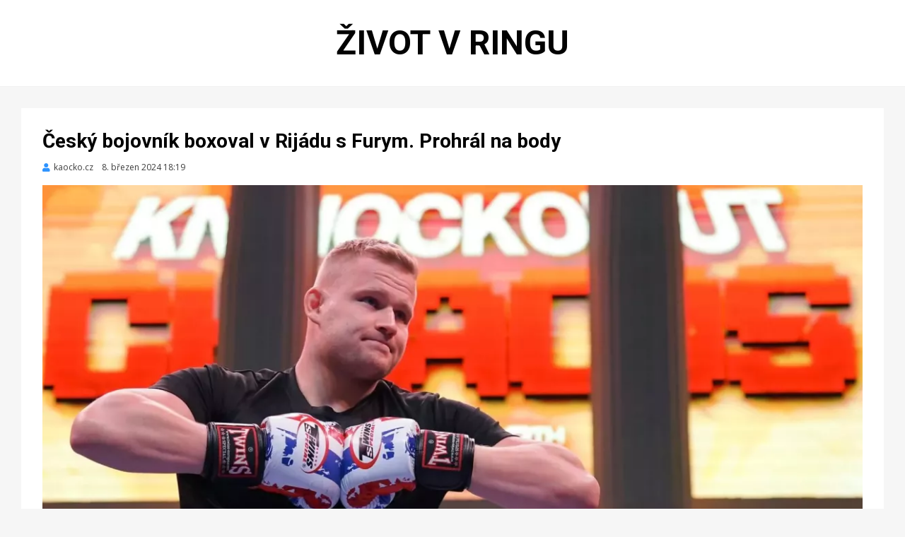

--- FILE ---
content_type: text/html; charset=UTF-8
request_url: https://zivotvringu.cz/Cesky-bojovnik-boxoval-v-Rijadu-s-Furym-Prohral-na-body
body_size: 2382
content:
<!DOCTYPE html>
<html lang='cs'>
<head>
<meta charset='UTF-8'>
<meta name='viewport' content='width=device-width, initial-scale=1.0'>
<link rel='profile' href='http://gmpg.org/xfn/11'>
<title>Život v ringu | Český bojovník boxoval v Rijádu s Furym. Prohrál na body</title>
<meta name='robots' content='max-image-preview:large'>
<link rel='stylesheet' id='wp-block-library-css'  href='css/style.min.css?ver=5.7.2' type='text/css' media='all'>
<link rel='stylesheet' id='cambium-bootstrap-custom-css'  href='css/bootstrap-custom.css?ver=5.7.2' type='text/css' media='all'>
<link rel='stylesheet' id='font-awesome-5-css'  href='css/fontawesome-all.css?ver=5.7.2' type='text/css' media='all'>
<link rel='stylesheet' id='cambium-fonts-css'  href='https://fonts.googleapis.com/css?family=Roboto%3A400%2C400i%2C700%2C700i%7COpen+Sans%3A400%2C400i%2C700%2C700i&#038;subset=latin%2Clatin-ext' type='text/css' media='all'>
<link rel='stylesheet' id='cambium-style-css'  href='css/style.css?ver=5.7.2' type='text/css' media='all'>
<link rel='apple-touch-icon' sizes='180x180' href='favicon/apple-touch-icon.png'>
<link rel='icon' type='image/png' sizes='32x32' href='favicon/favicon-32x32.png'>
<link rel='icon' type='image/png' sizes='16x16' href='favicon/favicon-16x16.png'>
<link rel='manifest' href='favicon/site.webmanifest'>
<link rel='mask-icon' href='favicon/safari-pinned-tab.svg' color='#5bbad5'>
<script src='js/jquery/jquery.min.js?ver=3.5.1' id='jquery-core-js'></script>
<script src='js/jquery/jquery-migrate.min.js?ver=3.3.2' id='jquery-migrate-js'></script><script src='js/proklik.js'></script>
<meta name='msapplication-TileColor' content='#da532c'>
<meta name='theme-color' content='#ffffff'>
</head>
<body class='home blog hfeed has-site-branding has-wide-layout has-full-width-archive'>
<div id='page' class='site-wrapper site'>
<header id='masthead' class='site-header'>
<div class='container'>
<div class='row'>
<div class='col'>
<div class='site-header-inside-wrapper'>
<div class='site-branding-wrapper'>
<div class='site-branding'>
<h1 class='site-title'><a href='https://zivotvringu.cz' title='Život v ringu' rel='home'>Život v ringu</a></h1>
</div>
</div>
</div>
</div>
</div>
</div>
</header>
<div id='content' class='site-content'>
<div class='site-content-inside'>
<div class='container'>
<div class='row'>
<main id='main' class='site-main'>
<section id='primary' class='content-area col'>
<div id='post-wrapper' class='post-wrapper post-wrapper-single post-wrapper-single-post'>
<div class='post-wrapper-hentry'>
<article id='post-32057' class='post-32057 post type-post status-publish format-standard has-post-thumbnail sticky hentry category-uncategorized tag-mma'>
<div class='post-content-wrapper post-content-wrapper-single post-content-wrapper-single-post'>
<div class='entry-header-wrapper'>
<header class='entry-header'>
<h1 class='entry-title'>Český bojovník boxoval v Rijádu s Furym. Prohrál na body</h1></header>
<div class='entry-meta entry-meta-header-after'>
<span class='byline entry-meta-icon'><span class='author vcard'><a class='entry-author-link url fn n' href='kaocko.cz' rel='author'><span class='entry-author-name'>kaocko.cz</span></a></span></span><span class='posted-on entry-meta-icon'><span class='screen-reader-text'>Zveřejněno dne</span><time class='entry-date published' datetime='2024-03-08 18:19:14'>8. březen 2024 18:19</time></span></div>
</div>
<div class='entry-content'>
<figure class='wp-block-image size-large'><img width='1200' height='801' src='img/1200/Cesky-bojovnik-boxoval-v-Rijadu-s-Furym-Prohral-na-body.webp' class='img-featured img-responsive wp-post-image' alt='Český bojovník boxoval v Rijádu s Furym. Prohrál na body' loading='lazy' srcset='img/300/Cesky-bojovnik-boxoval-v-Rijadu-s-Furym-Prohral-na-body.webp 300w, img/600/Cesky-bojovnik-boxoval-v-Rijadu-s-Furym-Prohral-na-body.webp 600w, img/900/Cesky-bojovnik-boxoval-v-Rijadu-s-Furym-Prohral-na-body.webp 900w, img/1200/Cesky-bojovnik-boxoval-v-Rijadu-s-Furym-Prohral-na-body.webp 1200w' sizes='(max-width: 400px) 300px, 100vw'></figure>
<p>Velké překvapení, to byla pozvánka pro českého boxera, ten v pátek boxoval v Rijádu na akci, kde si hlavní zápas připíšou Anthony Joshua a Francis Ngannou. Mezi provazy se postavil také Martin Švarc, který měl proti sobě hvězdné příjmení. Na stole přistála nabídka k boji s Romanem Furym, mladším bratrem slavného šampiona těžkých vah WBC, Tysona. Český boxer na galavečeru Knockout Chaos nakonec prohrál na body.<br />
<br />
S vlajkou kolem ramen nastoupil do ringu. Jeho soupeř měl skvostný doprovod, trojice z rodinného klanu, nechyběl ani šampion těžké váhy Tyson Fury. <br />
<br />
Švarc šel do boje s bilancí 2-0 a jedním KO, rival měl skóre 3-0 a jedno KO. Kdo si jako první připíše porážku? Český boxer šel i představování ...</p>
<p class='author-bio' style='text-align:center;padding-bottom:20px;'><a class='author-link' href='Cesky-bojovnik-boxoval-v-Rijadu-s-Furym-Prohral-na-body-32057' style='background-color:#f5f5f5;padding:20px 50px;font-weight:bold;font-size:20px;white-space:nowrap;' rel='author' target='_blank'  onclick="proklik('32057','clanek')">ČÍST CELÝ ČLÁNEK</a></p>
</div>
</div>
</article>
</div>
<nav class='navigation post-navigation' aria-label='Příspěvky'>
<h2 class='screen-reader-text'>Navigace pro příspěvek</h2>
<div class='nav-links'>
<div class='nav-previous'><a href='Boxerska-pohadka-skoncila-Joshua-Ngannoua-brutalne-knockoutoval-uz-ve-druhem-ko' rel='prev'><span class='meta-nav'>Předchozí</span><span class='post-title'>Boxerská pohádka skončila! Joshua Ngannoua brutálně knockoutoval už ve druhém ko</span></a></div>
<div class='nav-next'><a href='Dam-vitezi-sanci-ziskat-titul-sampiona-rika-Fury-k-zapasu-Joshua-vs-Ngannou' rel='next'><span class='meta-nav'>Další</span><span class='post-title'>Dám vítězi šanci získat titul šampiona, říká Fury k zápasu Joshua vs. Ngannou</span></a></div></div>
	</nav>
</div>
</section>
</main>
</div>
</div>
</div>
</div>
</div>
<div class='overlay-effect'></div></body>